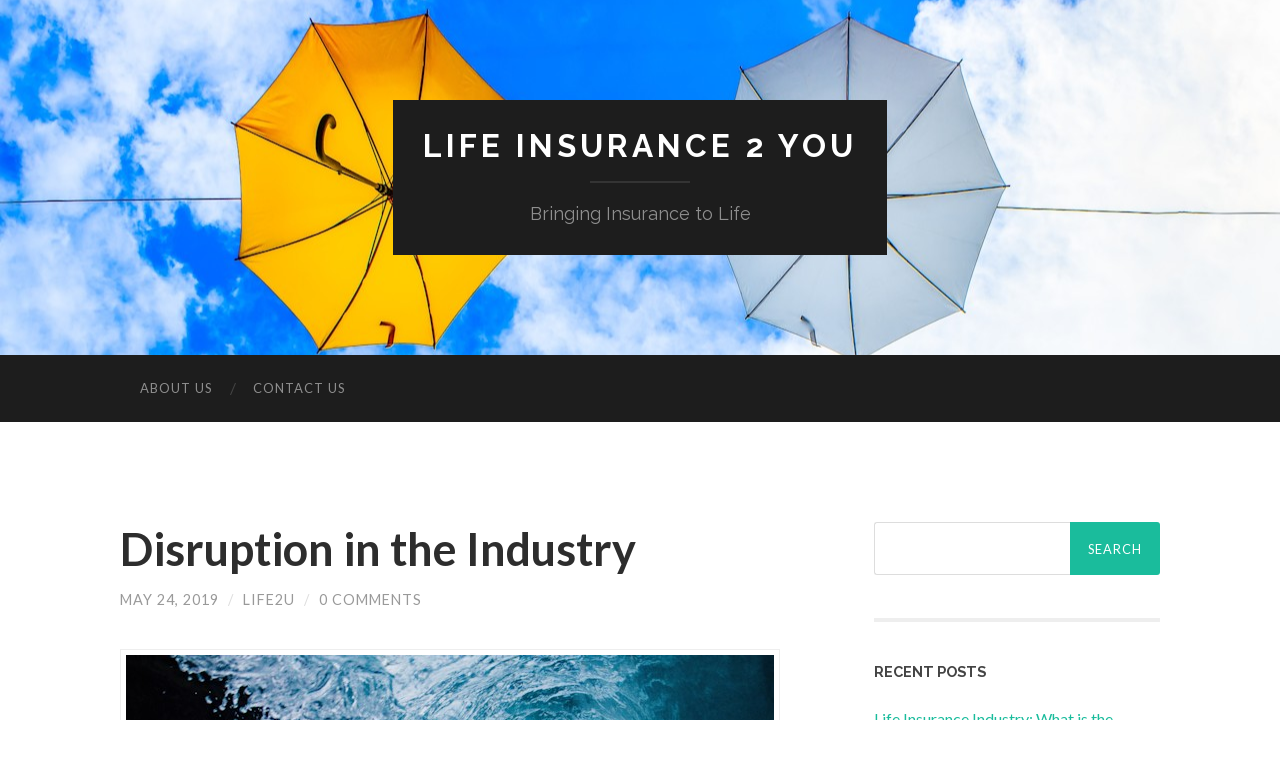

--- FILE ---
content_type: text/html; charset=UTF-8
request_url: http://lifeinsurance2u.com/life-insurance/disruption-in-the-industry/
body_size: 7613
content:
<!DOCTYPE html>

<html lang="en-US">

	<head>
		
		<meta charset="UTF-8">
		<meta name="viewport" content="width=device-width, initial-scale=1" >
		<title>Disruption in the Industry &#8211; Life Insurance 2 You</title>
<link rel='dns-prefetch' href='//s.w.org' />
<link rel="alternate" type="application/rss+xml" title="Life Insurance 2 You &raquo; Feed" href="http://lifeinsurance2u.com/feed/" />
<link rel="alternate" type="application/rss+xml" title="Life Insurance 2 You &raquo; Comments Feed" href="http://lifeinsurance2u.com/comments/feed/" />
<link rel="alternate" type="application/rss+xml" title="Life Insurance 2 You &raquo; Disruption in the Industry Comments Feed" href="http://lifeinsurance2u.com/life-insurance/disruption-in-the-industry/feed/" />
		<script type="text/javascript">
			window._wpemojiSettings = {"baseUrl":"https:\/\/s.w.org\/images\/core\/emoji\/12.0.0-1\/72x72\/","ext":".png","svgUrl":"https:\/\/s.w.org\/images\/core\/emoji\/12.0.0-1\/svg\/","svgExt":".svg","source":{"concatemoji":"http:\/\/lifeinsurance2u.com\/wp-includes\/js\/wp-emoji-release.min.js?ver=5.2.21"}};
			!function(e,a,t){var n,r,o,i=a.createElement("canvas"),p=i.getContext&&i.getContext("2d");function s(e,t){var a=String.fromCharCode;p.clearRect(0,0,i.width,i.height),p.fillText(a.apply(this,e),0,0);e=i.toDataURL();return p.clearRect(0,0,i.width,i.height),p.fillText(a.apply(this,t),0,0),e===i.toDataURL()}function c(e){var t=a.createElement("script");t.src=e,t.defer=t.type="text/javascript",a.getElementsByTagName("head")[0].appendChild(t)}for(o=Array("flag","emoji"),t.supports={everything:!0,everythingExceptFlag:!0},r=0;r<o.length;r++)t.supports[o[r]]=function(e){if(!p||!p.fillText)return!1;switch(p.textBaseline="top",p.font="600 32px Arial",e){case"flag":return s([55356,56826,55356,56819],[55356,56826,8203,55356,56819])?!1:!s([55356,57332,56128,56423,56128,56418,56128,56421,56128,56430,56128,56423,56128,56447],[55356,57332,8203,56128,56423,8203,56128,56418,8203,56128,56421,8203,56128,56430,8203,56128,56423,8203,56128,56447]);case"emoji":return!s([55357,56424,55356,57342,8205,55358,56605,8205,55357,56424,55356,57340],[55357,56424,55356,57342,8203,55358,56605,8203,55357,56424,55356,57340])}return!1}(o[r]),t.supports.everything=t.supports.everything&&t.supports[o[r]],"flag"!==o[r]&&(t.supports.everythingExceptFlag=t.supports.everythingExceptFlag&&t.supports[o[r]]);t.supports.everythingExceptFlag=t.supports.everythingExceptFlag&&!t.supports.flag,t.DOMReady=!1,t.readyCallback=function(){t.DOMReady=!0},t.supports.everything||(n=function(){t.readyCallback()},a.addEventListener?(a.addEventListener("DOMContentLoaded",n,!1),e.addEventListener("load",n,!1)):(e.attachEvent("onload",n),a.attachEvent("onreadystatechange",function(){"complete"===a.readyState&&t.readyCallback()})),(n=t.source||{}).concatemoji?c(n.concatemoji):n.wpemoji&&n.twemoji&&(c(n.twemoji),c(n.wpemoji)))}(window,document,window._wpemojiSettings);
		</script>
		<style type="text/css">
img.wp-smiley,
img.emoji {
	display: inline !important;
	border: none !important;
	box-shadow: none !important;
	height: 1em !important;
	width: 1em !important;
	margin: 0 .07em !important;
	vertical-align: -0.1em !important;
	background: none !important;
	padding: 0 !important;
}
</style>
	<link rel='stylesheet' id='wp-block-library-css'  href='http://lifeinsurance2u.com/wp-includes/css/dist/block-library/style.min.css?ver=5.2.21' type='text/css' media='all' />
<link rel='stylesheet' id='hemingway_googleFonts-css'  href='https://fonts.googleapis.com/css?family=Lato%3A400%2C700%2C400italic%2C700italic%7CRaleway%3A700%2C400' type='text/css' media='all' />
<link rel='stylesheet' id='hemingway_style-css'  href='http://lifeinsurance2u.com/wp-content/themes/hemingway/style.css?ver=1.75' type='text/css' media='all' />
<script type='text/javascript' src='http://lifeinsurance2u.com/wp-includes/js/jquery/jquery.js?ver=1.12.4-wp'></script>
<script type='text/javascript' src='http://lifeinsurance2u.com/wp-includes/js/jquery/jquery-migrate.min.js?ver=1.4.1'></script>
<link rel='https://api.w.org/' href='http://lifeinsurance2u.com/wp-json/' />
<link rel="EditURI" type="application/rsd+xml" title="RSD" href="http://lifeinsurance2u.com/xmlrpc.php?rsd" />
<link rel="wlwmanifest" type="application/wlwmanifest+xml" href="http://lifeinsurance2u.com/wp-includes/wlwmanifest.xml" /> 
<link rel='prev' title='The World Of Life Insurance' href='http://lifeinsurance2u.com/life-insurance/the-world-of-life-insurance/' />
<link rel='next' title='The World According to Ma' href='http://lifeinsurance2u.com/insurance-malaysia/the-world-according-to-ma/' />
<meta name="generator" content="WordPress 5.2.21" />
<link rel="canonical" href="http://lifeinsurance2u.com/life-insurance/disruption-in-the-industry/" />
<link rel='shortlink' href='http://lifeinsurance2u.com/?p=18' />
<link rel="alternate" type="application/json+oembed" href="http://lifeinsurance2u.com/wp-json/oembed/1.0/embed?url=http%3A%2F%2Flifeinsurance2u.com%2Flife-insurance%2Fdisruption-in-the-industry%2F" />
<link rel="alternate" type="text/xml+oembed" href="http://lifeinsurance2u.com/wp-json/oembed/1.0/embed?url=http%3A%2F%2Flifeinsurance2u.com%2Flife-insurance%2Fdisruption-in-the-industry%2F&#038;format=xml" />
<style type="text/css"><!--Customizer CSS--></style><!-- /Customizer CSS -->		<style type="text/css" id="wp-custom-css">
			.site-nav footer p + p { display: none; }		</style>
			
	</head>
	
	<body class="post-template-default single single-post postid-18 single-format-standard">

			
		<div class="big-wrapper">
	
			<div class="header-cover section bg-dark-light no-padding">

						
				<div class="header section" style="background-image: url( http://lifeinsurance2u.com/wp-content/uploads/2019/05/header2.jpg );">
							
					<div class="header-inner section-inner">
					
											
							<div class="blog-info">
							
								<h2 class="blog-title">
									<a href="http://lifeinsurance2u.com" rel="home">Life Insurance 2 You</a>
								</h2>
								
																
									<h3 class="blog-description">Bringing Insurance to Life</h3>
									
															
							</div><!-- .blog-info -->
							
															
					</div><!-- .header-inner -->
								
				</div><!-- .header -->
			
			</div><!-- .bg-dark -->
			
			<div class="navigation section no-padding bg-dark">
			
				<div class="navigation-inner section-inner">
				
					<div class="toggle-container hidden">
			
						<button type="button" class="nav-toggle toggle">
								
							<div class="bar"></div>
							<div class="bar"></div>
							<div class="bar"></div>
						
						</button>
						
						<button type="button" class="search-toggle toggle">
								
							<div class="metal"></div>
							<div class="glass"></div>
							<div class="handle"></div>
						
						</button>
						
						<div class="clear"></div>
					
					</div><!-- .toggle-container -->
					
					<div class="blog-search hidden">
					
						<form role="search" method="get" id="searchform" class="searchform" action="http://lifeinsurance2u.com/">
				<div>
					<label class="screen-reader-text" for="s">Search for:</label>
					<input type="text" value="" name="s" id="s" />
					<input type="submit" id="searchsubmit" value="Search" />
				</div>
			</form>					
					</div>
				
					<ul class="blog-menu">
					
						<li class="page_item page-item-13"><a href="http://lifeinsurance2u.com/about-us/">About Us</a></li>
<li class="page_item page-item-28"><a href="http://lifeinsurance2u.com/contact-us/">Contact Us</a></li>

					 </ul>

					 <div class="clear"></div>
					 
					 <ul class="mobile-menu">
					
						<li class="page_item page-item-13"><a href="http://lifeinsurance2u.com/about-us/">About Us</a></li>
<li class="page_item page-item-28"><a href="http://lifeinsurance2u.com/contact-us/">Contact Us</a></li>
						
					 </ul>
				 
				</div><!-- .navigation-inner -->
				
			</div><!-- .navigation -->
<div class="wrapper section-inner">

	<div class="content left">
												        
				
				<div class="posts">
			
					<div id="post-18" class="post-18 post type-post status-publish format-standard hentry category-insurance-malaysia category-life-insurance category-technology tag-ant-financial tag-disruptors tag-haven tag-insurance-malaysia tag-jack-ma tag-jamie-dimon tag-jeff-bezos tag-warren-buffett">
		
						<div class="post-header">

							
														
								<h1 class="post-title">

																	
										<a href="http://lifeinsurance2u.com/life-insurance/disruption-in-the-industry/" rel="bookmark">Disruption in the Industry</a>

																		
								</h1>

							
															
								<div class="post-meta">
								
									<span class="post-date"><a href="http://lifeinsurance2u.com/life-insurance/disruption-in-the-industry/">May 24, 2019</a></span>
									
									<span class="date-sep"> / </span>
										
									<span class="post-author"><a href="http://lifeinsurance2u.com/author/life2u/" title="Posts by life2u" rel="author">life2u</a></span>
									
									<span class="date-sep"> / </span>
									
									<a href="http://lifeinsurance2u.com/life-insurance/disruption-in-the-industry/#respond"><span class="comment">0 Comments</span></a>									
																								
								</div><!-- .post-meta -->

														
						</div><!-- .post-header -->
																										
						<div class="post-content">
						
							
<figure class="wp-block-image"><img src="http://lifeinsurance2u.com/wp-content/uploads/2019/06/lifeinsurance2u_disrupt.jpg" alt="" class="wp-image-19" srcset="http://lifeinsurance2u.com/wp-content/uploads/2019/06/lifeinsurance2u_disrupt.jpg 648w, http://lifeinsurance2u.com/wp-content/uploads/2019/06/lifeinsurance2u_disrupt-300x200.jpg 300w" sizes="(max-width: 648px) 100vw, 648px" /></figure>



<p>Disruption:  In business theory, a disruptive innovation is an innovation that creates a new market and value network and eventually disrupts an existing market and value network, displacing established market-leading firms, products, and alliances.  (Source: Wikipedia)</p>



<p>Technical or digital disruption is occurring in every single industry. Whether you are aware of it or not, it&#8217;s happening. Some of it are ripples, while some disruptors completely change the landscape of the entire industry (think Uber, Grab, AirBnB). </p>



<p>Insurance, for better or worse, is going through an evolution, rather than a revolution. The industry is evolving to a point where  areas like distribution, changes in engagement models between agents and clients, compliance and regulatory requirements, risk management are all evolving and agencies and insurance companies have to catch up or give up. By large, these were ripples of warning, rather than waves crashing down into the status quo of the industry. </p>



<p>Perhaps, something more than a ripple in the industry occurred, and this epic drama has its beginning in January 2018.</p>



<p>These
demi Gods, Jeff Bezos (The Richest Man in the World), Warren Buffett (Berkshire Hathaway, the most
successful Investment Company) and Jamie Dimon (J.P. Morgan, the Largest Bank
in US) formed a joint Healthcare Venture known as “<em>Haven</em>” headed by CEO Atul Gawande a Surgeon and Researcher.</p>



<p>With
their vast financial resources, Haven attempts to link experts in Finance,
Hospital Administration, Physician Practice backed by technology solutions that
will provide US employees and their families with simplified high – quality and
transparent health care at a reasonable cost.</p>



<p>Haven (Amazon, Berkshire Hathaway and J.P. Morgan) will
start with their own employees (1.2 Million) first and within 2 or 3 years, the
Haven System could set the standard for all employees, both large and small,
especially if they bond together into healthcare alliances to gain clout.
[Reference to link: <a href="https://www.cnbc.com/">https://www.cnbc.com/</a>]</p>



<p>The
objectives are to work with Clinicians, Insurance Companies and Pharmacies to
improve the overall healthcare system by creating new solutions to change
systems, technologies, contracts, policy and whatever else impacts better
healthcare.</p>



<p>That is as far as in June 2019.</p>



<p>Meanwhile,
on the other side of the Pacific Ocean, a “<em>wild</em>”
new Health Plan from Jack Ma’s Ant Financials “<em>Xian Hu Bao</em>” was introduced in October 2018 and by today 65 Million
members have subscribed for it.</p>



<p>Jack Ma is probably the first person to put into contract the pull factor of <em><strong>claim</strong></em> as the first narrative of an Insurance Policy without the need to sacrificing the all imperative “<em>immediate gratification</em>” to paying premiums.</p>



<p>In this crowdfunding technology, the members <span style="text-decoration: underline;"><em>do not pay until a claim happens amongst the 65 Million Policyholders.</em></span> This highly successful crowdfunding instrument has turned the Life Insurance Critical Coverage Policy upside down and had dismantled old order of all Insurance Principles by putting claims as the prime mover to Insurance Ownership. </p>



<p>ANT
Financial and others are creating the online collectives and are beating each
other with pricing and so far Ant Financial with its juggernaut online power is
upending everything with zero premium until a claim happens and Ant Financial
is paid 8% from every payment made.</p>



<p>This
is the supreme format of pooling Insurance Cover. 6 sen for each claim in the
pool of 65 Million and as the pool gets larger, the deduction could be 1 sen for
each payout of claim!!!</p>



<p>This
amazing concept of putting claim first as the pull factor of the Insurance
Industry is only beginning.</p>



<p>What it will eventually turn out to be is left to be seen not in a few years but in the next few months.</p>



<p>Those of us in the industry can sense the wheels tumbling as we head into this coming decade of the roaring 2020s. The world is indeed not just getting smaller, it is getting desperately quicker. Those without innovation and who cannot handle evolution or revolution will be left behind. Where do we see ourselves as we enter the final 6 months of this decade?</p>



<p>Drop us an email at <a href="mailto:life2u@lifeinsurance2u.com">life2u@lifeinsurance2u.com</a> if you have any queries whatsoever on your policies and we will provide you an immediate insight to them!</p>
																			
						</div><!-- .post-content -->
									
						<div class="clear"></div>

												
							<div class="post-meta-bottom">
																				
								<p class="post-categories"><span class="category-icon"><span class="front-flap"></span></span> <a href="http://lifeinsurance2u.com/category/insurance-malaysia/" rel="category tag">Insurance Malaysia</a>, <a href="http://lifeinsurance2u.com/category/life-insurance/" rel="category tag">Life Insurance</a>, <a href="http://lifeinsurance2u.com/category/technology/" rel="category tag">Technology</a></p>
								
																	<p class="post-tags"><a href="http://lifeinsurance2u.com/tag/ant-financial/" rel="tag">Ant Financial</a><a href="http://lifeinsurance2u.com/tag/disruptors/" rel="tag">disruptors</a><a href="http://lifeinsurance2u.com/tag/haven/" rel="tag">haven</a><a href="http://lifeinsurance2u.com/tag/insurance-malaysia/" rel="tag">insurance malaysia</a><a href="http://lifeinsurance2u.com/tag/jack-ma/" rel="tag">Jack Ma</a><a href="http://lifeinsurance2u.com/tag/jamie-dimon/" rel="tag">Jamie Dimon</a><a href="http://lifeinsurance2u.com/tag/jeff-bezos/" rel="tag">Jeff Bezos</a><a href="http://lifeinsurance2u.com/tag/warren-buffett/" rel="tag">warren buffett</a></p>
																
								<div class="clear"></div>

																						
									<div class="post-nav">
																
																				
											<a class="post-nav-older" href="http://lifeinsurance2u.com/life-insurance/the-world-of-life-insurance/">
												
												<h5>Previous post</h5>
												The World Of Life Insurance											
											</a>
									
																				
																					
											<a class="post-nav-newer" href="http://lifeinsurance2u.com/insurance-malaysia/the-world-according-to-ma/">
											
												<h5>Next post</h5>
												The World According to Ma											
											</a>
									
																											
										<div class="clear"></div>
									
									</div><!-- .post-nav -->

																					
							</div><!-- .post-meta-bottom -->

								<div id="respond" class="comment-respond">
		<h3 id="reply-title" class="comment-reply-title">Leave a Reply <small><a rel="nofollow" id="cancel-comment-reply-link" href="/life-insurance/disruption-in-the-industry/#respond" style="display:none;">Cancel reply</a></small></h3>			<form action="http://lifeinsurance2u.com/wp-comments-post.php" method="post" id="commentform" class="comment-form">
				<p class="comment-notes"><span id="email-notes">Your email address will not be published.</span> Required fields are marked <span class="required">*</span></p><p class="comment-form-comment"><label for="comment">Comment</label> <textarea id="comment" name="comment" cols="45" rows="8" maxlength="65525" required="required"></textarea></p><p class="comment-form-author"><label for="author">Name <span class="required">*</span></label> <input id="author" name="author" type="text" value="" size="30" maxlength="245" required='required' /></p>
<p class="comment-form-email"><label for="email">Email <span class="required">*</span></label> <input id="email" name="email" type="text" value="" size="30" maxlength="100" aria-describedby="email-notes" required='required' /></p>
<p class="comment-form-url"><label for="url">Website</label> <input id="url" name="url" type="text" value="" size="30" maxlength="200" /></p>
<p class="comment-form-cookies-consent"><input id="wp-comment-cookies-consent" name="wp-comment-cookies-consent" type="checkbox" value="yes" /><label for="wp-comment-cookies-consent">Save my name, email, and website in this browser for the next time I comment.</label></p>
<p class="form-submit"><input name="submit" type="submit" id="submit" class="submit" value="Post Comment" /> <input type='hidden' name='comment_post_ID' value='18' id='comment_post_ID' />
<input type='hidden' name='comment_parent' id='comment_parent' value='0' />
</p>			</form>
			</div><!-- #respond -->
	    
		
			</div><!-- .post -->
			
		</div><!-- .posts -->
	
	</div><!-- .content -->
	
	
	<div class="sidebar right" role="complementary">
	
		<div class="widget widget_search"><div class="widget-content"><form role="search" method="get" id="searchform" class="searchform" action="http://lifeinsurance2u.com/">
				<div>
					<label class="screen-reader-text" for="s">Search for:</label>
					<input type="text" value="" name="s" id="s" />
					<input type="submit" id="searchsubmit" value="Search" />
				</div>
			</form></div><div class="clear"></div></div>		<div class="widget widget_recent_entries"><div class="widget-content">		<h3 class="widget-title">Recent Posts</h3>		<ul>
											<li>
					<a href="http://lifeinsurance2u.com/life-insurance/life-insurance-industry-what-is-the-future-like/">Life Insurance Industry: What is the Future Like?</a>
									</li>
											<li>
					<a href="http://lifeinsurance2u.com/life-insurance/buying-life-insurance-to-click-or-call/">Buying Life Insurance: To Click or Call?</a>
									</li>
											<li>
					<a href="http://lifeinsurance2u.com/life-insurance/destroy-the-high-costing-agency-system/">“Destroy the High Costing Agency System”</a>
									</li>
											<li>
					<a href="http://lifeinsurance2u.com/life-insurance/how-does-insurance-companies-exist/">How does Insurance Companies Exist?</a>
									</li>
											<li>
					<a href="http://lifeinsurance2u.com/insurance-malaysia/the-world-according-to-ma/">The World According to Ma</a>
									</li>
											<li>
					<a href="http://lifeinsurance2u.com/life-insurance/disruption-in-the-industry/">Disruption in the Industry</a>
									</li>
											<li>
					<a href="http://lifeinsurance2u.com/life-insurance/the-world-of-life-insurance/">The World Of Life Insurance</a>
									</li>
					</ul>
		</div><div class="clear"></div></div>		
	</div><!-- /sidebar -->

	
	<div class="clear"></div>
	
</div><!-- .wrapper -->
		
	<div class="footer section large-padding bg-dark">
		
		<div class="footer-inner section-inner">
		
			<!-- .footer-a -->
				
			<!-- .footer-b -->
								
			<!-- .footer-c -->
			
			<div class="clear"></div>
		
		</div><!-- .footer-inner -->
	
	</div><!-- .footer -->
	
	<div class="credits section bg-dark no-padding">
	
		<div class="credits-inner section-inner">
	
			<p class="credits-left">
			
				&copy; 2026 <a href="http://lifeinsurance2u.com">Life Insurance 2 You</a>
			
			</p>
			
			<p class="credits-right">
				
			</p>
			
			<div class="clear"></div>
		
		</div><!-- .credits-inner -->
		
	</div><!-- .credits -->

</div><!-- .big-wrapper -->

<script type='text/javascript' src='http://lifeinsurance2u.com/wp-content/themes/hemingway/js/global.js?ver=1.75'></script>
<script type='text/javascript' src='http://lifeinsurance2u.com/wp-includes/js/comment-reply.min.js?ver=5.2.21'></script>
<script type='text/javascript' src='http://lifeinsurance2u.com/wp-includes/js/wp-embed.min.js?ver=5.2.21'></script>

</body>
</html>
<!-- Page generated by LiteSpeed Cache 3.6.4 on 2026-01-18 05:52:30 -->